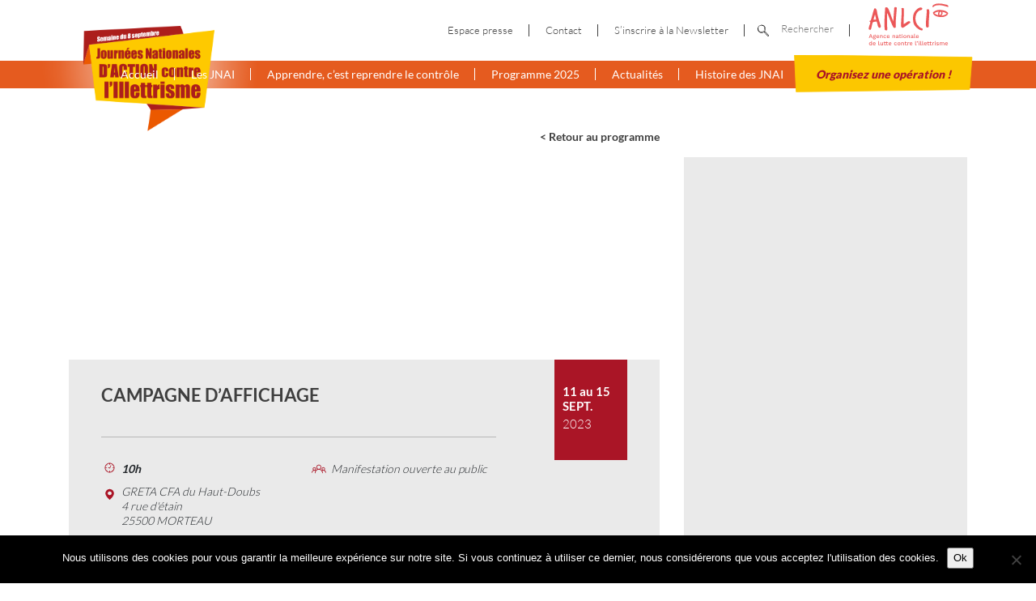

--- FILE ---
content_type: text/html; charset=UTF-8
request_url: https://www.illettrisme-journees.fr/events_2023/campagne-daffichage/
body_size: 10381
content:

<!doctype html>
<html lang="fr-FR">
	<head>
  <meta charset="utf-8">
  <meta http-equiv="x-ua-compatible" content="ie=edge">
  <meta name="viewport" content="width=device-width, initial-scale=1">



  <!-- Privacy-friendly analytics by Plausible -->
  <script async src="https://plausible.io/js/pa-xKgUvfJi7ir7WjFxt3c0C.js"></script>
  <script>
    window.plausible=window.plausible||function(){(plausible.q=plausible.q||[]).push(arguments)},plausible.init=plausible.init||function(i){plausible.o=i||{}};
    plausible.init()
  </script>

	<!-- End Google Tag Manager -->
  <meta name='robots' content='index, follow, max-image-preview:large, max-snippet:-1, max-video-preview:-1' />

	<!-- This site is optimized with the Yoast SEO plugin v26.8 - https://yoast.com/product/yoast-seo-wordpress/ -->
	<title>Campagne d&#039;affichage - Journées Nationales d&#039;Action contre l&#039;Illettrisme</title>
	<link rel="canonical" href="https://www.illettrisme-journees.fr/events_2023/campagne-daffichage/" />
	<meta property="og:locale" content="fr_FR" />
	<meta property="og:type" content="article" />
	<meta property="og:title" content="Campagne d&#039;affichage - Journées Nationales d&#039;Action contre l&#039;Illettrisme" />
	<meta property="og:url" content="https://www.illettrisme-journees.fr/events_2023/campagne-daffichage/" />
	<meta property="og:site_name" content="Journées Nationales d&#039;Action contre l&#039;Illettrisme" />
	<meta name="twitter:card" content="summary_large_image" />
	<script type="application/ld+json" class="yoast-schema-graph">{"@context":"https://schema.org","@graph":[{"@type":"WebPage","@id":"https://www.illettrisme-journees.fr/events_2023/campagne-daffichage/","url":"https://www.illettrisme-journees.fr/events_2023/campagne-daffichage/","name":"Campagne d'affichage - Journées Nationales d&#039;Action contre l&#039;Illettrisme","isPartOf":{"@id":"https://www.illettrisme-journees.fr/#website"},"datePublished":"2023-09-04T07:27:02+00:00","breadcrumb":{"@id":"https://www.illettrisme-journees.fr/events_2023/campagne-daffichage/#breadcrumb"},"inLanguage":"fr-FR","potentialAction":[{"@type":"ReadAction","target":["https://www.illettrisme-journees.fr/events_2023/campagne-daffichage/"]}]},{"@type":"BreadcrumbList","@id":"https://www.illettrisme-journees.fr/events_2023/campagne-daffichage/#breadcrumb","itemListElement":[{"@type":"ListItem","position":1,"name":"Home","item":"https://www.illettrisme-journees.fr/"},{"@type":"ListItem","position":2,"name":"Campagne d&rsquo;affichage"}]},{"@type":"WebSite","@id":"https://www.illettrisme-journees.fr/#website","url":"https://www.illettrisme-journees.fr/","name":"Journées Nationales d&#039;Action contre l&#039;Illettrisme","description":"ANLCI","potentialAction":[{"@type":"SearchAction","target":{"@type":"EntryPoint","urlTemplate":"https://www.illettrisme-journees.fr/?s={search_term_string}"},"query-input":{"@type":"PropertyValueSpecification","valueRequired":true,"valueName":"search_term_string"}}],"inLanguage":"fr-FR"}]}</script>
	<!-- / Yoast SEO plugin. -->


<link rel='dns-prefetch' href='//static.addtoany.com' />
<link rel="alternate" title="oEmbed (JSON)" type="application/json+oembed" href="https://www.illettrisme-journees.fr/wp-json/oembed/1.0/embed?url=https%3A%2F%2Fwww.illettrisme-journees.fr%2Fevents_2023%2Fcampagne-daffichage%2F" />
<link rel="alternate" title="oEmbed (XML)" type="text/xml+oembed" href="https://www.illettrisme-journees.fr/wp-json/oembed/1.0/embed?url=https%3A%2F%2Fwww.illettrisme-journees.fr%2Fevents_2023%2Fcampagne-daffichage%2F&#038;format=xml" />
		<!-- This site uses the Google Analytics by ExactMetrics plugin v8.11.1 - Using Analytics tracking - https://www.exactmetrics.com/ -->
		<!-- Note: ExactMetrics is not currently configured on this site. The site owner needs to authenticate with Google Analytics in the ExactMetrics settings panel. -->
					<!-- No tracking code set -->
				<!-- / Google Analytics by ExactMetrics -->
		<style id='wp-img-auto-sizes-contain-inline-css' type='text/css'>
img:is([sizes=auto i],[sizes^="auto," i]){contain-intrinsic-size:3000px 1500px}
/*# sourceURL=wp-img-auto-sizes-contain-inline-css */
</style>
<link rel='stylesheet' id='formidable-css' href='https://www.illettrisme-journees.fr/wp-content/plugins/formidable/css/formidableforms.css?ver=126834' type='text/css' media='all' />
<style id='wp-emoji-styles-inline-css' type='text/css'>

	img.wp-smiley, img.emoji {
		display: inline !important;
		border: none !important;
		box-shadow: none !important;
		height: 1em !important;
		width: 1em !important;
		margin: 0 0.07em !important;
		vertical-align: -0.1em !important;
		background: none !important;
		padding: 0 !important;
	}
/*# sourceURL=wp-emoji-styles-inline-css */
</style>
<link rel='stylesheet' id='wp-block-library-css' href='https://www.illettrisme-journees.fr/wp-includes/css/dist/block-library/style.min.css?ver=6.9' type='text/css' media='all' />
<style id='classic-theme-styles-inline-css' type='text/css'>
/*! This file is auto-generated */
.wp-block-button__link{color:#fff;background-color:#32373c;border-radius:9999px;box-shadow:none;text-decoration:none;padding:calc(.667em + 2px) calc(1.333em + 2px);font-size:1.125em}.wp-block-file__button{background:#32373c;color:#fff;text-decoration:none}
/*# sourceURL=/wp-includes/css/classic-themes.min.css */
</style>
<style id='global-styles-inline-css' type='text/css'>
:root{--wp--preset--aspect-ratio--square: 1;--wp--preset--aspect-ratio--4-3: 4/3;--wp--preset--aspect-ratio--3-4: 3/4;--wp--preset--aspect-ratio--3-2: 3/2;--wp--preset--aspect-ratio--2-3: 2/3;--wp--preset--aspect-ratio--16-9: 16/9;--wp--preset--aspect-ratio--9-16: 9/16;--wp--preset--color--black: #000000;--wp--preset--color--cyan-bluish-gray: #abb8c3;--wp--preset--color--white: #ffffff;--wp--preset--color--pale-pink: #f78da7;--wp--preset--color--vivid-red: #cf2e2e;--wp--preset--color--luminous-vivid-orange: #ff6900;--wp--preset--color--luminous-vivid-amber: #fcb900;--wp--preset--color--light-green-cyan: #7bdcb5;--wp--preset--color--vivid-green-cyan: #00d084;--wp--preset--color--pale-cyan-blue: #8ed1fc;--wp--preset--color--vivid-cyan-blue: #0693e3;--wp--preset--color--vivid-purple: #9b51e0;--wp--preset--gradient--vivid-cyan-blue-to-vivid-purple: linear-gradient(135deg,rgb(6,147,227) 0%,rgb(155,81,224) 100%);--wp--preset--gradient--light-green-cyan-to-vivid-green-cyan: linear-gradient(135deg,rgb(122,220,180) 0%,rgb(0,208,130) 100%);--wp--preset--gradient--luminous-vivid-amber-to-luminous-vivid-orange: linear-gradient(135deg,rgb(252,185,0) 0%,rgb(255,105,0) 100%);--wp--preset--gradient--luminous-vivid-orange-to-vivid-red: linear-gradient(135deg,rgb(255,105,0) 0%,rgb(207,46,46) 100%);--wp--preset--gradient--very-light-gray-to-cyan-bluish-gray: linear-gradient(135deg,rgb(238,238,238) 0%,rgb(169,184,195) 100%);--wp--preset--gradient--cool-to-warm-spectrum: linear-gradient(135deg,rgb(74,234,220) 0%,rgb(151,120,209) 20%,rgb(207,42,186) 40%,rgb(238,44,130) 60%,rgb(251,105,98) 80%,rgb(254,248,76) 100%);--wp--preset--gradient--blush-light-purple: linear-gradient(135deg,rgb(255,206,236) 0%,rgb(152,150,240) 100%);--wp--preset--gradient--blush-bordeaux: linear-gradient(135deg,rgb(254,205,165) 0%,rgb(254,45,45) 50%,rgb(107,0,62) 100%);--wp--preset--gradient--luminous-dusk: linear-gradient(135deg,rgb(255,203,112) 0%,rgb(199,81,192) 50%,rgb(65,88,208) 100%);--wp--preset--gradient--pale-ocean: linear-gradient(135deg,rgb(255,245,203) 0%,rgb(182,227,212) 50%,rgb(51,167,181) 100%);--wp--preset--gradient--electric-grass: linear-gradient(135deg,rgb(202,248,128) 0%,rgb(113,206,126) 100%);--wp--preset--gradient--midnight: linear-gradient(135deg,rgb(2,3,129) 0%,rgb(40,116,252) 100%);--wp--preset--font-size--small: 13px;--wp--preset--font-size--medium: 20px;--wp--preset--font-size--large: 36px;--wp--preset--font-size--x-large: 42px;--wp--preset--spacing--20: 0.44rem;--wp--preset--spacing--30: 0.67rem;--wp--preset--spacing--40: 1rem;--wp--preset--spacing--50: 1.5rem;--wp--preset--spacing--60: 2.25rem;--wp--preset--spacing--70: 3.38rem;--wp--preset--spacing--80: 5.06rem;--wp--preset--shadow--natural: 6px 6px 9px rgba(0, 0, 0, 0.2);--wp--preset--shadow--deep: 12px 12px 50px rgba(0, 0, 0, 0.4);--wp--preset--shadow--sharp: 6px 6px 0px rgba(0, 0, 0, 0.2);--wp--preset--shadow--outlined: 6px 6px 0px -3px rgb(255, 255, 255), 6px 6px rgb(0, 0, 0);--wp--preset--shadow--crisp: 6px 6px 0px rgb(0, 0, 0);}:where(.is-layout-flex){gap: 0.5em;}:where(.is-layout-grid){gap: 0.5em;}body .is-layout-flex{display: flex;}.is-layout-flex{flex-wrap: wrap;align-items: center;}.is-layout-flex > :is(*, div){margin: 0;}body .is-layout-grid{display: grid;}.is-layout-grid > :is(*, div){margin: 0;}:where(.wp-block-columns.is-layout-flex){gap: 2em;}:where(.wp-block-columns.is-layout-grid){gap: 2em;}:where(.wp-block-post-template.is-layout-flex){gap: 1.25em;}:where(.wp-block-post-template.is-layout-grid){gap: 1.25em;}.has-black-color{color: var(--wp--preset--color--black) !important;}.has-cyan-bluish-gray-color{color: var(--wp--preset--color--cyan-bluish-gray) !important;}.has-white-color{color: var(--wp--preset--color--white) !important;}.has-pale-pink-color{color: var(--wp--preset--color--pale-pink) !important;}.has-vivid-red-color{color: var(--wp--preset--color--vivid-red) !important;}.has-luminous-vivid-orange-color{color: var(--wp--preset--color--luminous-vivid-orange) !important;}.has-luminous-vivid-amber-color{color: var(--wp--preset--color--luminous-vivid-amber) !important;}.has-light-green-cyan-color{color: var(--wp--preset--color--light-green-cyan) !important;}.has-vivid-green-cyan-color{color: var(--wp--preset--color--vivid-green-cyan) !important;}.has-pale-cyan-blue-color{color: var(--wp--preset--color--pale-cyan-blue) !important;}.has-vivid-cyan-blue-color{color: var(--wp--preset--color--vivid-cyan-blue) !important;}.has-vivid-purple-color{color: var(--wp--preset--color--vivid-purple) !important;}.has-black-background-color{background-color: var(--wp--preset--color--black) !important;}.has-cyan-bluish-gray-background-color{background-color: var(--wp--preset--color--cyan-bluish-gray) !important;}.has-white-background-color{background-color: var(--wp--preset--color--white) !important;}.has-pale-pink-background-color{background-color: var(--wp--preset--color--pale-pink) !important;}.has-vivid-red-background-color{background-color: var(--wp--preset--color--vivid-red) !important;}.has-luminous-vivid-orange-background-color{background-color: var(--wp--preset--color--luminous-vivid-orange) !important;}.has-luminous-vivid-amber-background-color{background-color: var(--wp--preset--color--luminous-vivid-amber) !important;}.has-light-green-cyan-background-color{background-color: var(--wp--preset--color--light-green-cyan) !important;}.has-vivid-green-cyan-background-color{background-color: var(--wp--preset--color--vivid-green-cyan) !important;}.has-pale-cyan-blue-background-color{background-color: var(--wp--preset--color--pale-cyan-blue) !important;}.has-vivid-cyan-blue-background-color{background-color: var(--wp--preset--color--vivid-cyan-blue) !important;}.has-vivid-purple-background-color{background-color: var(--wp--preset--color--vivid-purple) !important;}.has-black-border-color{border-color: var(--wp--preset--color--black) !important;}.has-cyan-bluish-gray-border-color{border-color: var(--wp--preset--color--cyan-bluish-gray) !important;}.has-white-border-color{border-color: var(--wp--preset--color--white) !important;}.has-pale-pink-border-color{border-color: var(--wp--preset--color--pale-pink) !important;}.has-vivid-red-border-color{border-color: var(--wp--preset--color--vivid-red) !important;}.has-luminous-vivid-orange-border-color{border-color: var(--wp--preset--color--luminous-vivid-orange) !important;}.has-luminous-vivid-amber-border-color{border-color: var(--wp--preset--color--luminous-vivid-amber) !important;}.has-light-green-cyan-border-color{border-color: var(--wp--preset--color--light-green-cyan) !important;}.has-vivid-green-cyan-border-color{border-color: var(--wp--preset--color--vivid-green-cyan) !important;}.has-pale-cyan-blue-border-color{border-color: var(--wp--preset--color--pale-cyan-blue) !important;}.has-vivid-cyan-blue-border-color{border-color: var(--wp--preset--color--vivid-cyan-blue) !important;}.has-vivid-purple-border-color{border-color: var(--wp--preset--color--vivid-purple) !important;}.has-vivid-cyan-blue-to-vivid-purple-gradient-background{background: var(--wp--preset--gradient--vivid-cyan-blue-to-vivid-purple) !important;}.has-light-green-cyan-to-vivid-green-cyan-gradient-background{background: var(--wp--preset--gradient--light-green-cyan-to-vivid-green-cyan) !important;}.has-luminous-vivid-amber-to-luminous-vivid-orange-gradient-background{background: var(--wp--preset--gradient--luminous-vivid-amber-to-luminous-vivid-orange) !important;}.has-luminous-vivid-orange-to-vivid-red-gradient-background{background: var(--wp--preset--gradient--luminous-vivid-orange-to-vivid-red) !important;}.has-very-light-gray-to-cyan-bluish-gray-gradient-background{background: var(--wp--preset--gradient--very-light-gray-to-cyan-bluish-gray) !important;}.has-cool-to-warm-spectrum-gradient-background{background: var(--wp--preset--gradient--cool-to-warm-spectrum) !important;}.has-blush-light-purple-gradient-background{background: var(--wp--preset--gradient--blush-light-purple) !important;}.has-blush-bordeaux-gradient-background{background: var(--wp--preset--gradient--blush-bordeaux) !important;}.has-luminous-dusk-gradient-background{background: var(--wp--preset--gradient--luminous-dusk) !important;}.has-pale-ocean-gradient-background{background: var(--wp--preset--gradient--pale-ocean) !important;}.has-electric-grass-gradient-background{background: var(--wp--preset--gradient--electric-grass) !important;}.has-midnight-gradient-background{background: var(--wp--preset--gradient--midnight) !important;}.has-small-font-size{font-size: var(--wp--preset--font-size--small) !important;}.has-medium-font-size{font-size: var(--wp--preset--font-size--medium) !important;}.has-large-font-size{font-size: var(--wp--preset--font-size--large) !important;}.has-x-large-font-size{font-size: var(--wp--preset--font-size--x-large) !important;}
:where(.wp-block-post-template.is-layout-flex){gap: 1.25em;}:where(.wp-block-post-template.is-layout-grid){gap: 1.25em;}
:where(.wp-block-term-template.is-layout-flex){gap: 1.25em;}:where(.wp-block-term-template.is-layout-grid){gap: 1.25em;}
:where(.wp-block-columns.is-layout-flex){gap: 2em;}:where(.wp-block-columns.is-layout-grid){gap: 2em;}
:root :where(.wp-block-pullquote){font-size: 1.5em;line-height: 1.6;}
/*# sourceURL=global-styles-inline-css */
</style>
<link rel='stylesheet' id='cookie-notice-front-css' href='https://www.illettrisme-journees.fr/wp-content/plugins/cookie-notice/css/front.min.css?ver=2.5.11' type='text/css' media='all' />
<link rel='stylesheet' id='addtoany-css' href='https://www.illettrisme-journees.fr/wp-content/plugins/add-to-any/addtoany.min.css?ver=1.16' type='text/css' media='all' />
<link rel='stylesheet' id='main/css-css' href='https://www.illettrisme-journees.fr/wp-content/themes/starter--jnai/dist/styles/main.css' type='text/css' media='all' />
<script type="text/javascript" id="addtoany-core-js-before">
/* <![CDATA[ */
window.a2a_config=window.a2a_config||{};a2a_config.callbacks=[];a2a_config.overlays=[];a2a_config.templates={};a2a_localize = {
	Share: "Partager",
	Save: "Enregistrer",
	Subscribe: "S'abonner",
	Email: "E-mail",
	Bookmark: "Marque-page",
	ShowAll: "Montrer tout",
	ShowLess: "Montrer moins",
	FindServices: "Trouver des service(s)",
	FindAnyServiceToAddTo: "Trouver instantan&eacute;ment des services &agrave; ajouter &agrave;",
	PoweredBy: "Propuls&eacute; par",
	ShareViaEmail: "Partager par e-mail",
	SubscribeViaEmail: "S’abonner par e-mail",
	BookmarkInYourBrowser: "Ajouter un signet dans votre navigateur",
	BookmarkInstructions: "Appuyez sur Ctrl+D ou \u2318+D pour mettre cette page en signet",
	AddToYourFavorites: "Ajouter &agrave; vos favoris",
	SendFromWebOrProgram: "Envoyer depuis n’importe quelle adresse e-mail ou logiciel e-mail",
	EmailProgram: "Programme d’e-mail",
	More: "Plus&#8230;",
	ThanksForSharing: "Merci de partager !",
	ThanksForFollowing: "Merci de nous suivre !"
};


//# sourceURL=addtoany-core-js-before
/* ]]> */
</script>
<script type="text/javascript" defer src="https://static.addtoany.com/menu/page.js" id="addtoany-core-js"></script>
<script type="text/javascript" src="https://www.illettrisme-journees.fr/wp-includes/js/jquery/jquery.min.js?ver=3.7.1" id="jquery-core-js"></script>
<script type="text/javascript" src="https://www.illettrisme-journees.fr/wp-includes/js/jquery/jquery-migrate.min.js?ver=3.4.1" id="jquery-migrate-js"></script>
<script type="text/javascript" defer src="https://www.illettrisme-journees.fr/wp-content/plugins/add-to-any/addtoany.min.js?ver=1.1" id="addtoany-jquery-js"></script>
<script type="text/javascript" id="cookie-notice-front-js-before">
/* <![CDATA[ */
var cnArgs = {"ajaxUrl":"https:\/\/www.illettrisme-journees.fr\/wp-admin\/admin-ajax.php","nonce":"b24219e94e","hideEffect":"fade","position":"bottom","onScroll":false,"onScrollOffset":100,"onClick":false,"cookieName":"cookie_notice_accepted","cookieTime":2592000,"cookieTimeRejected":2592000,"globalCookie":false,"redirection":false,"cache":true,"revokeCookies":false,"revokeCookiesOpt":"automatic"};

//# sourceURL=cookie-notice-front-js-before
/* ]]> */
</script>
<script type="text/javascript" src="https://www.illettrisme-journees.fr/wp-content/plugins/cookie-notice/js/front.min.js?ver=2.5.11" id="cookie-notice-front-js"></script>
<link rel="https://api.w.org/" href="https://www.illettrisme-journees.fr/wp-json/" /><link rel="alternate" title="JSON" type="application/json" href="https://www.illettrisme-journees.fr/wp-json/wp/v2/events_2023/21209" /><meta name="generator" content="WordPress 6.9" />
<link rel='shortlink' href='https://www.illettrisme-journees.fr/?p=21209' />
<script>document.documentElement.className += " js";</script>
<meta name="generator" content="Elementor 3.34.2; features: additional_custom_breakpoints; settings: css_print_method-external, google_font-enabled, font_display-auto">
			<style>
				.e-con.e-parent:nth-of-type(n+4):not(.e-lazyloaded):not(.e-no-lazyload),
				.e-con.e-parent:nth-of-type(n+4):not(.e-lazyloaded):not(.e-no-lazyload) * {
					background-image: none !important;
				}
				@media screen and (max-height: 1024px) {
					.e-con.e-parent:nth-of-type(n+3):not(.e-lazyloaded):not(.e-no-lazyload),
					.e-con.e-parent:nth-of-type(n+3):not(.e-lazyloaded):not(.e-no-lazyload) * {
						background-image: none !important;
					}
				}
				@media screen and (max-height: 640px) {
					.e-con.e-parent:nth-of-type(n+2):not(.e-lazyloaded):not(.e-no-lazyload),
					.e-con.e-parent:nth-of-type(n+2):not(.e-lazyloaded):not(.e-no-lazyload) * {
						background-image: none !important;
					}
				}
			</style>
			

</head>
	<body class="wp-singular events_2023-template-default single single-events_2023 postid-21209 wp-theme-starter--jnai cookies-not-set campagne-daffichage sidebar-primary A4 elementor-default elementor-kit-5515">

					<div class="sheet">
			<!-- Google Tag Manager (noscript) -->
		<noscript><iframe src="https://www.googletagmanager.com/ns.html?id=GTM-P5WD82F"
		height="0" width="0" style="display:none;visibility:hidden"></iframe></noscript>
	<!-- End Google Tag Manager (noscript) -->


		<!--[if IE]>
			<div class="alert alert-warning">
				You are using an <strong>outdated</strong> browser. Please <a href="http://browsehappy.com/">upgrade your browser</a> to improve your experience.			</div>
		<![endif]-->

		<header id="header">


	<div class="menu__logo">
		<div class="container">
			<a href="https://www.illettrisme-journees.fr/" alt="Journées Nationales d&#039;Action contre l&#039;Illettrisme">
				<img src="https://www.illettrisme-journees.fr/wp-content/themes/starter--jnai/dist/images/logo-jnai.png" alt="Journées Nationales d&#039;Action contre l&#039;Illettrisme" class="img-responsive" />
			</a>
		</div>
	</div>


	<div class="menu__btn">
		<div class="container">
			<a href="#" id="btn--menu">
				<span></span>
				<span></span>
				<span></span>
			</a>
		</div>
	</div>


	<div class="menu__content">
		<div class="nav--top">
			<div class="container">
				<div class="nav--top__ctr">
					<div class="nav--top__ctr__item">
						<div class="menu-menu-top-container"><ul id="menu-menu-top" class="nav"><li id="menu-item-11092" class="menu-item menu-item-type-post_type menu-item-object-page menu-item-11092"><a href="https://www.illettrisme-journees.fr/espace-presse/">Espace presse</a></li>
<li id="menu-item-28" class="menu-item menu-item-type-post_type menu-item-object-page menu-item-28"><a href="https://www.illettrisme-journees.fr/contact/">Contact</a></li>
<li id="menu-item-13472" class="menu-item menu-item-type-post_type menu-item-object-page menu-item-13472"><a href="https://www.illettrisme-journees.fr/newsletter/">S&rsquo;inscrire à la Newsletter</a></li>
</ul></div>					</div>
					<div class="nav--top__ctr__item">
						<ul class="nav">
							<li class="item item--search">
								<div id="search" class="search_jnai">
									<form action="https://www.illettrisme-journees.fr/rechercher/" method="get">
										<input type="image" alt="Search" src="https://www.illettrisme-journees.fr/wp-content/themes/starter--jnai/dist/images/svg/search.svg" />
										<input type="text" name="swpquery" id="search" value="" placeholder="Rechercher" data-swpconfig="my_config" />
									</form>
								</div>
							</li>
							<li class="item item--img">
								<a href="http://www.anlci.gouv.fr" target="_blank">
									<img width="115px" style="margin-bottom: 15px;" src="https://www.illettrisme-journees.fr/wp-content/themes/starter--jnai/dist/images/ANCLI-logo.svg" class="img-responsive" />
								</a>
							</li>
						</ul>
					</div>
				</div>
			</div>
		</div>
		<div class="nav--bottom">
			<div class="container">
				<nav>
					<div class="menu-menu-principal-container"><ul id="menu-menu-principal" class="nav"><li id="menu-item-17969" class="menu-item menu-item-type-post_type menu-item-object-page menu-item-home menu-item-17969"><a href="https://www.illettrisme-journees.fr/">Accueil</a></li>
<li id="menu-item-21434" class="menu-item menu-item-type-post_type menu-item-object-page menu-item-21434"><a href="https://www.illettrisme-journees.fr/jnai-2025/">Les JNAI</a></li>
<li id="menu-item-21454" class="menu-item menu-item-type-post_type menu-item-object-page menu-item-21454"><a href="https://www.illettrisme-journees.fr/campagne-jnai-2025/">Apprendre, c’est reprendre le contrôle</a></li>
<li id="menu-item-24846" class="menu-item menu-item-type-post_type menu-item-object-page menu-item-24846"><a href="https://www.illettrisme-journees.fr/programme-2025/">Programme 2025</a></li>
<li id="menu-item-19" class="menu-item menu-item-type-post_type menu-item-object-page current_page_parent menu-item-19"><a href="https://www.illettrisme-journees.fr/actualites/">Actualités</a></li>
<li id="menu-item-22" class="menu-item menu-item-type-post_type menu-item-object-page menu-item-22"><a href="https://www.illettrisme-journees.fr/histoire-des-jnai/">Histoire des JNAI</a></li>
<li id="menu-item-31196" class="menu-item menu-item-type-post_type menu-item-object-page menu-item-31196"><a href="https://www.illettrisme-journees.fr/organisez-une-operation-2025/">Organisez une opération !</a></li>
</ul></div>				</nav>
			</div>
		</div>
	</div>


</header>	 
		

<section class="section section--single-event">
  <div class="container">
    <div class="row no-print">
      <div class="col-md-8 mb-sm t_right">
        <a href="https://www.illettrisme-journees.fr/programme-2025/"
           class="t_size--sm t_color--gray t_weight--lg">< Retour au programme</a>
      </div>
    </div>
    <div class="row">
      <div class="col-md-8 col--single-event">
        <article class="article-event post-21209 events_2023 type-events_2023 status-publish hentry region-bourgogne-franche-comte event_type-sensibilisation-information"          data-lat="47.05870694943949"
          data-lng="6.605957836866227"
          id="item_21209"
        >

          <div class="article-event__bg bg_cover" style="background-image: url();">
            <div class="css-print d-none"><img src="" classs="img-fluid"></div>
          </div>

          <div class="article-event__title">
            <div class="article-event__date">
              <p>11 au 15 SEPT.</p>
              <p class="t_weight--sm">2023</p>
            </div>
            <div class="row">
              <div class="col-md-9 article-entry">
                <h1 class="t_size--lg1 t_weight--lg t_color--gray t_upp event__title">Campagne d&rsquo;affichage</h1>
                              </div>
            </div>
          </div>


          <div class="article-event__infos">
            <div class="col-md-9 article-entry">
              <div class="row">
                                  <div class="col-md-6">
                    <div class="block block--heure">
                      <p class="t_i t_weight--sm">10h</p>
                    </div>
                  </div>
                                                  <div class="col-md-6">
                    <div class="block block--type">
                      <p class="t_i t_weight--sm">Manifestation ouverte au public</p>
                    </div>
                  </div>
                                                  <div class="col-md-6">
                    <div class="block block--lieu">
                      <p class="t_i t_weight--sm">
                        GRETA CFA du Haut-Doubs<br/>
                        4 rue d'étain<br/>25500 MORTEAU                      </p>
                    </div>
                  </div>
                              </div>
            </div>
          </div>

          <div class="article-event__ctn">
            <div class="entry-content">
              <p>Le GRETA CFA du Haut-Doubs procèdera à une campagne d&rsquo;affichage sur l&rsquo;illettrisme afin d&rsquo;informer les stagiaires mais aussi l&rsquo;ensemble du public reçu au sein de ses 2 sites de formation principaux (Morteau et Pontarlier).</p>
            </div>
          </div>

          <div class="article-event__infos article-event__infos--border">
            <div class="col-md-9 article-entry">
            </div>
          </div>

          <div class="article-event__orga">
            <div class="row">
                          </div>
            <div class="row">
              <div class="col">
                <p class="t_size--lg t_color--red t_upp">Pour en savoir plus</p>
                <ul class="fiche__orga">
                                      <li class="fiche__orga-name">
                      Bénédicte LAVIER                    </li>
                                                        <li class="fiche__orga-mail">
                      <a href="mailto:gretahd.pontarlier@ac-besancon.fr">gretahd.pontarlier@ac-besancon.fr</a>
                    </li>
                                                        <li class="fiche__orga-tel">Tél. 0381393531</li>
                                                    </ul>
              </div>

              <div class="col">
                <p class="t_size--lg t_color--red t_upp">Organisateur</p>
                <ul class="fiche__orga">
                  <li class="t_upp">GRETA CFA du Haut-Doubs</li>
                                      <li class="fiche__orga-web">
                      Site web : <a href="http://www.greta-franche-comte.fr"
                                                                    target="_blank">www.greta-franche-comte.fr</a>
                    </li>
                                                    </ul>

                              </div>
            </div>
          </div>
          <div class="article-event__orga no-print">
            <div class="row ">
              <div class="col">
                <p class="t_size--lg t_color--red t_upp">Partager</p>
                <div class="addtoany_shortcode"><div class="a2a_kit a2a_kit_size_32 addtoany_list" data-a2a-url="https://www.illettrisme-journees.fr/events_2023/campagne-daffichage/" data-a2a-title="Campagne d’affichage"><a class="a2a_button_facebook" href="https://www.addtoany.com/add_to/facebook?linkurl=https%3A%2F%2Fwww.illettrisme-journees.fr%2Fevents_2023%2Fcampagne-daffichage%2F&amp;linkname=Campagne%20d%E2%80%99affichage" title="Facebook" rel="nofollow noopener" target="_blank"></a><a class="a2a_button_twitter" href="https://www.addtoany.com/add_to/twitter?linkurl=https%3A%2F%2Fwww.illettrisme-journees.fr%2Fevents_2023%2Fcampagne-daffichage%2F&amp;linkname=Campagne%20d%E2%80%99affichage" title="Twitter" rel="nofollow noopener" target="_blank"></a><a class="a2a_button_email" href="https://www.addtoany.com/add_to/email?linkurl=https%3A%2F%2Fwww.illettrisme-journees.fr%2Fevents_2023%2Fcampagne-daffichage%2F&amp;linkname=Campagne%20d%E2%80%99affichage" title="Email" rel="nofollow noopener" target="_blank"></a><a class="a2a_dd addtoany_share_save addtoany_share" href="https://www.addtoany.com/share"></a></div></div>              </div>
              <div class="col">
                <p class="t_size--lg t_color--red t_upp">Imprimer&nbsp;</p>

                
                <a href="javascript:window.print()" class="print-icon">
                  <svg version="1.1" xmlns="http://www.w3.org/2000/svg" xmlns:xlink="http://www.w3.org/1999/xlink"
                       x="0px" y="0px"
                       viewBox="0 0 512 512" xml:space="preserve">
										<path d="M472.178,133.907h-54.303V35.132c0-9.425-7.641-17.067-17.067-17.067H111.192c-9.425,0-17.067,7.641-17.067,17.067v98.775
											H39.822C17.864,133.907,0,151.772,0,173.73v171.702c0,21.958,17.864,39.822,39.822,39.822h54.306v91.614
											c0,9.425,7.641,17.067,17.067,17.067h289.61c9.425,0,17.067-7.641,17.067-17.067v-91.614h54.306
											c21.958,0,39.822-17.864,39.822-39.822V173.73C512,151.773,494.136,133.907,472.178,133.907z M128.258,52.199h255.483v81.708
											H128.258V52.199z M383.738,459.801H128.262c0-3.335,0-135.503,0-139.628h255.477C383.738,324.402,383.738,456.594,383.738,459.801
											z M477.867,345.433c0,3.137-2.552,5.689-5.689,5.689h-54.306v-48.014c0-9.425-7.641-17.067-17.067-17.067h-289.61
											c-9.425,0-17.067,7.641-17.067,17.067v48.014H39.822c-3.137,0-5.689-2.552-5.689-5.689V173.731c0-3.137,2.552-5.689,5.689-5.689
											c13.094,0,419.57,0,432.356,0c3.137,0,5.689,2.552,5.689,5.689V345.433z"/>
                    <path d="M400.808,199.988h-43.443c-9.425,0-17.067,7.641-17.067,17.067s7.641,17.067,17.067,17.067h43.443
											c9.425,0,17.067-7.641,17.067-17.067S410.234,199.988,400.808,199.988z"/>
                    <path d="M329.956,399.834H182.044c-9.425,0-17.067,7.641-17.067,17.067s7.641,17.067,17.067,17.067h147.911
											c9.425,0,17.067-7.641,17.067-17.067S339.381,399.834,329.956,399.834z"/>
                    <path d="M329.956,346.006H182.044c-9.425,0-17.067,7.641-17.067,17.067s7.641,17.067,17.067,17.067h147.911
											c9.425,0,17.067-7.641,17.067-17.067S339.381,346.006,329.956,346.006z"/>
									</svg>

                </a>
              </div>
            </div>
          </div>

        </article>
      </div>
      <div class="col-md-4 col--maps">
        <div id="maps">

        </div>
        <div class="partners">
          <div class="row">
            
            
            
          </div>
        </div>
      </div>
    </div>
  </div>
</section>
	 
		

<footer id="footer">
	<div class="footer--top bg--whiteD">
		<div class="container">
			<div class="row align-items-center row justify-content-center">
				<div class="col-md-5 footer__img">
					<ul>
						<li><img src="https://www.illettrisme-journees.fr/wp-content/uploads/2020/02/Origami-JNAI-1.jpg" class="img-fluid"></li>
						<li><img src="https://www.illettrisme-journees.fr/wp-content/uploads/2018/02/agir_ensembe.png" class="img-fluid"></li>
						<li>
							<a href="http://www.anlci.gouv.fr" target="_blank">
								<img src="https://www.illettrisme-journees.fr/wp-content/uploads/2023/03/ANCLI-logo.svg" class="img-fluid" style="min-width:100px">
							</a>
						</li>
					</ul>
				</div>
				<div class="col-md-4">
					<p>Les Journées Nationales d&rsquo;Action contre l&rsquo;Illettrisme sont fédérées par <strong>l&rsquo;Agence Nationale de Lutte Contre l&rsquo;Illettrisme.</strong></p>
				</div>
			</div>
		</div>
	</div>
	<div class="footer--bottom bg--grayL">
		<div class="container t_center">
							<a href="https://www.illettrisme-journees.fr/contact/" class="">Contact</a>
										<a href="https://www.illettrisme-journees.fr/mentions-legales/" class="">Mentions légales</a>
						<p>© copyright ANLCI 2018 <a href="https://pamplemousse.com" class="t_color--gray">Pamplemousse - agence communication & digitale</a> </p>
		</div>
	</div>

</footer><script type="speculationrules">
{"prefetch":[{"source":"document","where":{"and":[{"href_matches":"/*"},{"not":{"href_matches":["/wp-*.php","/wp-admin/*","/wp-content/uploads/*","/wp-content/*","/wp-content/plugins/*","/wp-content/themes/starter--jnai/*","/*\\?(.+)"]}},{"not":{"selector_matches":"a[rel~=\"nofollow\"]"}},{"not":{"selector_matches":".no-prefetch, .no-prefetch a"}}]},"eagerness":"conservative"}]}
</script>
			<script>
				const lazyloadRunObserver = () => {
					const lazyloadBackgrounds = document.querySelectorAll( `.e-con.e-parent:not(.e-lazyloaded)` );
					const lazyloadBackgroundObserver = new IntersectionObserver( ( entries ) => {
						entries.forEach( ( entry ) => {
							if ( entry.isIntersecting ) {
								let lazyloadBackground = entry.target;
								if( lazyloadBackground ) {
									lazyloadBackground.classList.add( 'e-lazyloaded' );
								}
								lazyloadBackgroundObserver.unobserve( entry.target );
							}
						});
					}, { rootMargin: '200px 0px 200px 0px' } );
					lazyloadBackgrounds.forEach( ( lazyloadBackground ) => {
						lazyloadBackgroundObserver.observe( lazyloadBackground );
					} );
				};
				const events = [
					'DOMContentLoaded',
					'elementor/lazyload/observe',
				];
				events.forEach( ( event ) => {
					document.addEventListener( event, lazyloadRunObserver );
				} );
			</script>
			<script type="text/javascript" src="https://www.illettrisme-journees.fr/wp-content/themes/starter--jnai/dist/scripts/plugins.js" id="plugin/js-js"></script>
<script type="text/javascript" id="main/js-js-extra">
/* <![CDATA[ */
var admin_url = {"ajax_url":"https://www.illettrisme-journees.fr/wp-admin/admin-ajax.php"};
//# sourceURL=main%2Fjs-js-extra
/* ]]> */
</script>
<script type="text/javascript" src="https://www.illettrisme-journees.fr/wp-content/themes/starter--jnai/dist/scripts/main.js" id="main/js-js"></script>
<script id="wp-emoji-settings" type="application/json">
{"baseUrl":"https://s.w.org/images/core/emoji/17.0.2/72x72/","ext":".png","svgUrl":"https://s.w.org/images/core/emoji/17.0.2/svg/","svgExt":".svg","source":{"concatemoji":"https://www.illettrisme-journees.fr/wp-includes/js/wp-emoji-release.min.js?ver=6.9"}}
</script>
<script type="module">
/* <![CDATA[ */
/*! This file is auto-generated */
const a=JSON.parse(document.getElementById("wp-emoji-settings").textContent),o=(window._wpemojiSettings=a,"wpEmojiSettingsSupports"),s=["flag","emoji"];function i(e){try{var t={supportTests:e,timestamp:(new Date).valueOf()};sessionStorage.setItem(o,JSON.stringify(t))}catch(e){}}function c(e,t,n){e.clearRect(0,0,e.canvas.width,e.canvas.height),e.fillText(t,0,0);t=new Uint32Array(e.getImageData(0,0,e.canvas.width,e.canvas.height).data);e.clearRect(0,0,e.canvas.width,e.canvas.height),e.fillText(n,0,0);const a=new Uint32Array(e.getImageData(0,0,e.canvas.width,e.canvas.height).data);return t.every((e,t)=>e===a[t])}function p(e,t){e.clearRect(0,0,e.canvas.width,e.canvas.height),e.fillText(t,0,0);var n=e.getImageData(16,16,1,1);for(let e=0;e<n.data.length;e++)if(0!==n.data[e])return!1;return!0}function u(e,t,n,a){switch(t){case"flag":return n(e,"\ud83c\udff3\ufe0f\u200d\u26a7\ufe0f","\ud83c\udff3\ufe0f\u200b\u26a7\ufe0f")?!1:!n(e,"\ud83c\udde8\ud83c\uddf6","\ud83c\udde8\u200b\ud83c\uddf6")&&!n(e,"\ud83c\udff4\udb40\udc67\udb40\udc62\udb40\udc65\udb40\udc6e\udb40\udc67\udb40\udc7f","\ud83c\udff4\u200b\udb40\udc67\u200b\udb40\udc62\u200b\udb40\udc65\u200b\udb40\udc6e\u200b\udb40\udc67\u200b\udb40\udc7f");case"emoji":return!a(e,"\ud83e\u1fac8")}return!1}function f(e,t,n,a){let r;const o=(r="undefined"!=typeof WorkerGlobalScope&&self instanceof WorkerGlobalScope?new OffscreenCanvas(300,150):document.createElement("canvas")).getContext("2d",{willReadFrequently:!0}),s=(o.textBaseline="top",o.font="600 32px Arial",{});return e.forEach(e=>{s[e]=t(o,e,n,a)}),s}function r(e){var t=document.createElement("script");t.src=e,t.defer=!0,document.head.appendChild(t)}a.supports={everything:!0,everythingExceptFlag:!0},new Promise(t=>{let n=function(){try{var e=JSON.parse(sessionStorage.getItem(o));if("object"==typeof e&&"number"==typeof e.timestamp&&(new Date).valueOf()<e.timestamp+604800&&"object"==typeof e.supportTests)return e.supportTests}catch(e){}return null}();if(!n){if("undefined"!=typeof Worker&&"undefined"!=typeof OffscreenCanvas&&"undefined"!=typeof URL&&URL.createObjectURL&&"undefined"!=typeof Blob)try{var e="postMessage("+f.toString()+"("+[JSON.stringify(s),u.toString(),c.toString(),p.toString()].join(",")+"));",a=new Blob([e],{type:"text/javascript"});const r=new Worker(URL.createObjectURL(a),{name:"wpTestEmojiSupports"});return void(r.onmessage=e=>{i(n=e.data),r.terminate(),t(n)})}catch(e){}i(n=f(s,u,c,p))}t(n)}).then(e=>{for(const n in e)a.supports[n]=e[n],a.supports.everything=a.supports.everything&&a.supports[n],"flag"!==n&&(a.supports.everythingExceptFlag=a.supports.everythingExceptFlag&&a.supports[n]);var t;a.supports.everythingExceptFlag=a.supports.everythingExceptFlag&&!a.supports.flag,a.supports.everything||((t=a.source||{}).concatemoji?r(t.concatemoji):t.wpemoji&&t.twemoji&&(r(t.twemoji),r(t.wpemoji)))});
//# sourceURL=https://www.illettrisme-journees.fr/wp-includes/js/wp-emoji-loader.min.js
/* ]]> */
</script>

		<!-- Cookie Notice plugin v2.5.11 by Hu-manity.co https://hu-manity.co/ -->
		<div id="cookie-notice" role="dialog" class="cookie-notice-hidden cookie-revoke-hidden cn-position-bottom" aria-label="Cookie Notice" style="background-color: rgba(0,0,0,1);"><div class="cookie-notice-container" style="color: #fff"><span id="cn-notice-text" class="cn-text-container">Nous utilisons des cookies pour vous garantir la meilleure expérience sur notre site. Si vous continuez à utiliser ce dernier, nous considérerons que vous acceptez l'utilisation des cookies.</span><span id="cn-notice-buttons" class="cn-buttons-container"><button id="cn-accept-cookie" data-cookie-set="accept" class="cn-set-cookie cn-button cn-button-custom button" aria-label="Ok">Ok</button></span><button type="button" id="cn-close-notice" data-cookie-set="accept" class="cn-close-icon" aria-label="No"></button></div>
			
		</div>
		<!-- / Cookie Notice plugin -->
					</div>
				
		
		<script type="text/javascript" src="https://cdnjs.cloudflare.com/ajax/libs/bootstrap-datepicker/1.7.1/locales/bootstrap-datepicker.fr.min.js" charset="UTF-8"></script>
	</body>
</html>

<!--
Performance optimized by W3 Total Cache. Learn more: https://www.boldgrid.com/w3-total-cache/?utm_source=w3tc&utm_medium=footer_comment&utm_campaign=free_plugin

Mise en cache de page à l’aide de Disk: Enhanced 

Served from: www.illettrisme-journees.fr @ 2026-01-30 06:44:22 by W3 Total Cache
-->